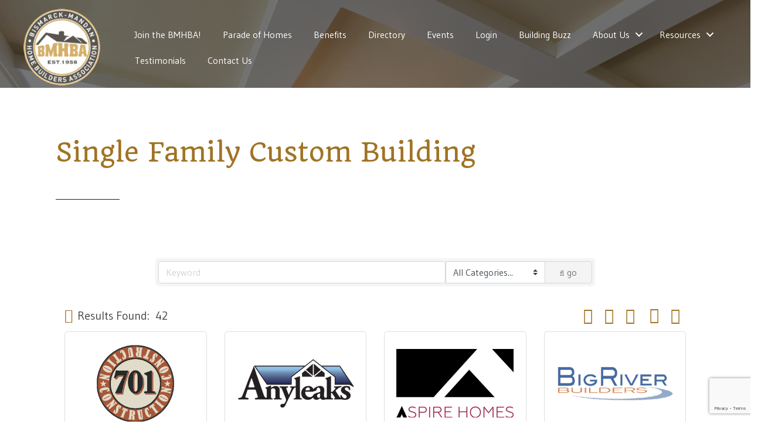

--- FILE ---
content_type: text/html; charset=utf-8
request_url: https://www.google.com/recaptcha/enterprise/anchor?ar=1&k=6LfI_T8rAAAAAMkWHrLP_GfSf3tLy9tKa839wcWa&co=aHR0cDovL2J1c2luZXNzLmJtaGJhLmNvbTo4MA..&hl=en&v=PoyoqOPhxBO7pBk68S4YbpHZ&size=invisible&anchor-ms=20000&execute-ms=30000&cb=32bqbytgi572
body_size: 48387
content:
<!DOCTYPE HTML><html dir="ltr" lang="en"><head><meta http-equiv="Content-Type" content="text/html; charset=UTF-8">
<meta http-equiv="X-UA-Compatible" content="IE=edge">
<title>reCAPTCHA</title>
<style type="text/css">
/* cyrillic-ext */
@font-face {
  font-family: 'Roboto';
  font-style: normal;
  font-weight: 400;
  font-stretch: 100%;
  src: url(//fonts.gstatic.com/s/roboto/v48/KFO7CnqEu92Fr1ME7kSn66aGLdTylUAMa3GUBHMdazTgWw.woff2) format('woff2');
  unicode-range: U+0460-052F, U+1C80-1C8A, U+20B4, U+2DE0-2DFF, U+A640-A69F, U+FE2E-FE2F;
}
/* cyrillic */
@font-face {
  font-family: 'Roboto';
  font-style: normal;
  font-weight: 400;
  font-stretch: 100%;
  src: url(//fonts.gstatic.com/s/roboto/v48/KFO7CnqEu92Fr1ME7kSn66aGLdTylUAMa3iUBHMdazTgWw.woff2) format('woff2');
  unicode-range: U+0301, U+0400-045F, U+0490-0491, U+04B0-04B1, U+2116;
}
/* greek-ext */
@font-face {
  font-family: 'Roboto';
  font-style: normal;
  font-weight: 400;
  font-stretch: 100%;
  src: url(//fonts.gstatic.com/s/roboto/v48/KFO7CnqEu92Fr1ME7kSn66aGLdTylUAMa3CUBHMdazTgWw.woff2) format('woff2');
  unicode-range: U+1F00-1FFF;
}
/* greek */
@font-face {
  font-family: 'Roboto';
  font-style: normal;
  font-weight: 400;
  font-stretch: 100%;
  src: url(//fonts.gstatic.com/s/roboto/v48/KFO7CnqEu92Fr1ME7kSn66aGLdTylUAMa3-UBHMdazTgWw.woff2) format('woff2');
  unicode-range: U+0370-0377, U+037A-037F, U+0384-038A, U+038C, U+038E-03A1, U+03A3-03FF;
}
/* math */
@font-face {
  font-family: 'Roboto';
  font-style: normal;
  font-weight: 400;
  font-stretch: 100%;
  src: url(//fonts.gstatic.com/s/roboto/v48/KFO7CnqEu92Fr1ME7kSn66aGLdTylUAMawCUBHMdazTgWw.woff2) format('woff2');
  unicode-range: U+0302-0303, U+0305, U+0307-0308, U+0310, U+0312, U+0315, U+031A, U+0326-0327, U+032C, U+032F-0330, U+0332-0333, U+0338, U+033A, U+0346, U+034D, U+0391-03A1, U+03A3-03A9, U+03B1-03C9, U+03D1, U+03D5-03D6, U+03F0-03F1, U+03F4-03F5, U+2016-2017, U+2034-2038, U+203C, U+2040, U+2043, U+2047, U+2050, U+2057, U+205F, U+2070-2071, U+2074-208E, U+2090-209C, U+20D0-20DC, U+20E1, U+20E5-20EF, U+2100-2112, U+2114-2115, U+2117-2121, U+2123-214F, U+2190, U+2192, U+2194-21AE, U+21B0-21E5, U+21F1-21F2, U+21F4-2211, U+2213-2214, U+2216-22FF, U+2308-230B, U+2310, U+2319, U+231C-2321, U+2336-237A, U+237C, U+2395, U+239B-23B7, U+23D0, U+23DC-23E1, U+2474-2475, U+25AF, U+25B3, U+25B7, U+25BD, U+25C1, U+25CA, U+25CC, U+25FB, U+266D-266F, U+27C0-27FF, U+2900-2AFF, U+2B0E-2B11, U+2B30-2B4C, U+2BFE, U+3030, U+FF5B, U+FF5D, U+1D400-1D7FF, U+1EE00-1EEFF;
}
/* symbols */
@font-face {
  font-family: 'Roboto';
  font-style: normal;
  font-weight: 400;
  font-stretch: 100%;
  src: url(//fonts.gstatic.com/s/roboto/v48/KFO7CnqEu92Fr1ME7kSn66aGLdTylUAMaxKUBHMdazTgWw.woff2) format('woff2');
  unicode-range: U+0001-000C, U+000E-001F, U+007F-009F, U+20DD-20E0, U+20E2-20E4, U+2150-218F, U+2190, U+2192, U+2194-2199, U+21AF, U+21E6-21F0, U+21F3, U+2218-2219, U+2299, U+22C4-22C6, U+2300-243F, U+2440-244A, U+2460-24FF, U+25A0-27BF, U+2800-28FF, U+2921-2922, U+2981, U+29BF, U+29EB, U+2B00-2BFF, U+4DC0-4DFF, U+FFF9-FFFB, U+10140-1018E, U+10190-1019C, U+101A0, U+101D0-101FD, U+102E0-102FB, U+10E60-10E7E, U+1D2C0-1D2D3, U+1D2E0-1D37F, U+1F000-1F0FF, U+1F100-1F1AD, U+1F1E6-1F1FF, U+1F30D-1F30F, U+1F315, U+1F31C, U+1F31E, U+1F320-1F32C, U+1F336, U+1F378, U+1F37D, U+1F382, U+1F393-1F39F, U+1F3A7-1F3A8, U+1F3AC-1F3AF, U+1F3C2, U+1F3C4-1F3C6, U+1F3CA-1F3CE, U+1F3D4-1F3E0, U+1F3ED, U+1F3F1-1F3F3, U+1F3F5-1F3F7, U+1F408, U+1F415, U+1F41F, U+1F426, U+1F43F, U+1F441-1F442, U+1F444, U+1F446-1F449, U+1F44C-1F44E, U+1F453, U+1F46A, U+1F47D, U+1F4A3, U+1F4B0, U+1F4B3, U+1F4B9, U+1F4BB, U+1F4BF, U+1F4C8-1F4CB, U+1F4D6, U+1F4DA, U+1F4DF, U+1F4E3-1F4E6, U+1F4EA-1F4ED, U+1F4F7, U+1F4F9-1F4FB, U+1F4FD-1F4FE, U+1F503, U+1F507-1F50B, U+1F50D, U+1F512-1F513, U+1F53E-1F54A, U+1F54F-1F5FA, U+1F610, U+1F650-1F67F, U+1F687, U+1F68D, U+1F691, U+1F694, U+1F698, U+1F6AD, U+1F6B2, U+1F6B9-1F6BA, U+1F6BC, U+1F6C6-1F6CF, U+1F6D3-1F6D7, U+1F6E0-1F6EA, U+1F6F0-1F6F3, U+1F6F7-1F6FC, U+1F700-1F7FF, U+1F800-1F80B, U+1F810-1F847, U+1F850-1F859, U+1F860-1F887, U+1F890-1F8AD, U+1F8B0-1F8BB, U+1F8C0-1F8C1, U+1F900-1F90B, U+1F93B, U+1F946, U+1F984, U+1F996, U+1F9E9, U+1FA00-1FA6F, U+1FA70-1FA7C, U+1FA80-1FA89, U+1FA8F-1FAC6, U+1FACE-1FADC, U+1FADF-1FAE9, U+1FAF0-1FAF8, U+1FB00-1FBFF;
}
/* vietnamese */
@font-face {
  font-family: 'Roboto';
  font-style: normal;
  font-weight: 400;
  font-stretch: 100%;
  src: url(//fonts.gstatic.com/s/roboto/v48/KFO7CnqEu92Fr1ME7kSn66aGLdTylUAMa3OUBHMdazTgWw.woff2) format('woff2');
  unicode-range: U+0102-0103, U+0110-0111, U+0128-0129, U+0168-0169, U+01A0-01A1, U+01AF-01B0, U+0300-0301, U+0303-0304, U+0308-0309, U+0323, U+0329, U+1EA0-1EF9, U+20AB;
}
/* latin-ext */
@font-face {
  font-family: 'Roboto';
  font-style: normal;
  font-weight: 400;
  font-stretch: 100%;
  src: url(//fonts.gstatic.com/s/roboto/v48/KFO7CnqEu92Fr1ME7kSn66aGLdTylUAMa3KUBHMdazTgWw.woff2) format('woff2');
  unicode-range: U+0100-02BA, U+02BD-02C5, U+02C7-02CC, U+02CE-02D7, U+02DD-02FF, U+0304, U+0308, U+0329, U+1D00-1DBF, U+1E00-1E9F, U+1EF2-1EFF, U+2020, U+20A0-20AB, U+20AD-20C0, U+2113, U+2C60-2C7F, U+A720-A7FF;
}
/* latin */
@font-face {
  font-family: 'Roboto';
  font-style: normal;
  font-weight: 400;
  font-stretch: 100%;
  src: url(//fonts.gstatic.com/s/roboto/v48/KFO7CnqEu92Fr1ME7kSn66aGLdTylUAMa3yUBHMdazQ.woff2) format('woff2');
  unicode-range: U+0000-00FF, U+0131, U+0152-0153, U+02BB-02BC, U+02C6, U+02DA, U+02DC, U+0304, U+0308, U+0329, U+2000-206F, U+20AC, U+2122, U+2191, U+2193, U+2212, U+2215, U+FEFF, U+FFFD;
}
/* cyrillic-ext */
@font-face {
  font-family: 'Roboto';
  font-style: normal;
  font-weight: 500;
  font-stretch: 100%;
  src: url(//fonts.gstatic.com/s/roboto/v48/KFO7CnqEu92Fr1ME7kSn66aGLdTylUAMa3GUBHMdazTgWw.woff2) format('woff2');
  unicode-range: U+0460-052F, U+1C80-1C8A, U+20B4, U+2DE0-2DFF, U+A640-A69F, U+FE2E-FE2F;
}
/* cyrillic */
@font-face {
  font-family: 'Roboto';
  font-style: normal;
  font-weight: 500;
  font-stretch: 100%;
  src: url(//fonts.gstatic.com/s/roboto/v48/KFO7CnqEu92Fr1ME7kSn66aGLdTylUAMa3iUBHMdazTgWw.woff2) format('woff2');
  unicode-range: U+0301, U+0400-045F, U+0490-0491, U+04B0-04B1, U+2116;
}
/* greek-ext */
@font-face {
  font-family: 'Roboto';
  font-style: normal;
  font-weight: 500;
  font-stretch: 100%;
  src: url(//fonts.gstatic.com/s/roboto/v48/KFO7CnqEu92Fr1ME7kSn66aGLdTylUAMa3CUBHMdazTgWw.woff2) format('woff2');
  unicode-range: U+1F00-1FFF;
}
/* greek */
@font-face {
  font-family: 'Roboto';
  font-style: normal;
  font-weight: 500;
  font-stretch: 100%;
  src: url(//fonts.gstatic.com/s/roboto/v48/KFO7CnqEu92Fr1ME7kSn66aGLdTylUAMa3-UBHMdazTgWw.woff2) format('woff2');
  unicode-range: U+0370-0377, U+037A-037F, U+0384-038A, U+038C, U+038E-03A1, U+03A3-03FF;
}
/* math */
@font-face {
  font-family: 'Roboto';
  font-style: normal;
  font-weight: 500;
  font-stretch: 100%;
  src: url(//fonts.gstatic.com/s/roboto/v48/KFO7CnqEu92Fr1ME7kSn66aGLdTylUAMawCUBHMdazTgWw.woff2) format('woff2');
  unicode-range: U+0302-0303, U+0305, U+0307-0308, U+0310, U+0312, U+0315, U+031A, U+0326-0327, U+032C, U+032F-0330, U+0332-0333, U+0338, U+033A, U+0346, U+034D, U+0391-03A1, U+03A3-03A9, U+03B1-03C9, U+03D1, U+03D5-03D6, U+03F0-03F1, U+03F4-03F5, U+2016-2017, U+2034-2038, U+203C, U+2040, U+2043, U+2047, U+2050, U+2057, U+205F, U+2070-2071, U+2074-208E, U+2090-209C, U+20D0-20DC, U+20E1, U+20E5-20EF, U+2100-2112, U+2114-2115, U+2117-2121, U+2123-214F, U+2190, U+2192, U+2194-21AE, U+21B0-21E5, U+21F1-21F2, U+21F4-2211, U+2213-2214, U+2216-22FF, U+2308-230B, U+2310, U+2319, U+231C-2321, U+2336-237A, U+237C, U+2395, U+239B-23B7, U+23D0, U+23DC-23E1, U+2474-2475, U+25AF, U+25B3, U+25B7, U+25BD, U+25C1, U+25CA, U+25CC, U+25FB, U+266D-266F, U+27C0-27FF, U+2900-2AFF, U+2B0E-2B11, U+2B30-2B4C, U+2BFE, U+3030, U+FF5B, U+FF5D, U+1D400-1D7FF, U+1EE00-1EEFF;
}
/* symbols */
@font-face {
  font-family: 'Roboto';
  font-style: normal;
  font-weight: 500;
  font-stretch: 100%;
  src: url(//fonts.gstatic.com/s/roboto/v48/KFO7CnqEu92Fr1ME7kSn66aGLdTylUAMaxKUBHMdazTgWw.woff2) format('woff2');
  unicode-range: U+0001-000C, U+000E-001F, U+007F-009F, U+20DD-20E0, U+20E2-20E4, U+2150-218F, U+2190, U+2192, U+2194-2199, U+21AF, U+21E6-21F0, U+21F3, U+2218-2219, U+2299, U+22C4-22C6, U+2300-243F, U+2440-244A, U+2460-24FF, U+25A0-27BF, U+2800-28FF, U+2921-2922, U+2981, U+29BF, U+29EB, U+2B00-2BFF, U+4DC0-4DFF, U+FFF9-FFFB, U+10140-1018E, U+10190-1019C, U+101A0, U+101D0-101FD, U+102E0-102FB, U+10E60-10E7E, U+1D2C0-1D2D3, U+1D2E0-1D37F, U+1F000-1F0FF, U+1F100-1F1AD, U+1F1E6-1F1FF, U+1F30D-1F30F, U+1F315, U+1F31C, U+1F31E, U+1F320-1F32C, U+1F336, U+1F378, U+1F37D, U+1F382, U+1F393-1F39F, U+1F3A7-1F3A8, U+1F3AC-1F3AF, U+1F3C2, U+1F3C4-1F3C6, U+1F3CA-1F3CE, U+1F3D4-1F3E0, U+1F3ED, U+1F3F1-1F3F3, U+1F3F5-1F3F7, U+1F408, U+1F415, U+1F41F, U+1F426, U+1F43F, U+1F441-1F442, U+1F444, U+1F446-1F449, U+1F44C-1F44E, U+1F453, U+1F46A, U+1F47D, U+1F4A3, U+1F4B0, U+1F4B3, U+1F4B9, U+1F4BB, U+1F4BF, U+1F4C8-1F4CB, U+1F4D6, U+1F4DA, U+1F4DF, U+1F4E3-1F4E6, U+1F4EA-1F4ED, U+1F4F7, U+1F4F9-1F4FB, U+1F4FD-1F4FE, U+1F503, U+1F507-1F50B, U+1F50D, U+1F512-1F513, U+1F53E-1F54A, U+1F54F-1F5FA, U+1F610, U+1F650-1F67F, U+1F687, U+1F68D, U+1F691, U+1F694, U+1F698, U+1F6AD, U+1F6B2, U+1F6B9-1F6BA, U+1F6BC, U+1F6C6-1F6CF, U+1F6D3-1F6D7, U+1F6E0-1F6EA, U+1F6F0-1F6F3, U+1F6F7-1F6FC, U+1F700-1F7FF, U+1F800-1F80B, U+1F810-1F847, U+1F850-1F859, U+1F860-1F887, U+1F890-1F8AD, U+1F8B0-1F8BB, U+1F8C0-1F8C1, U+1F900-1F90B, U+1F93B, U+1F946, U+1F984, U+1F996, U+1F9E9, U+1FA00-1FA6F, U+1FA70-1FA7C, U+1FA80-1FA89, U+1FA8F-1FAC6, U+1FACE-1FADC, U+1FADF-1FAE9, U+1FAF0-1FAF8, U+1FB00-1FBFF;
}
/* vietnamese */
@font-face {
  font-family: 'Roboto';
  font-style: normal;
  font-weight: 500;
  font-stretch: 100%;
  src: url(//fonts.gstatic.com/s/roboto/v48/KFO7CnqEu92Fr1ME7kSn66aGLdTylUAMa3OUBHMdazTgWw.woff2) format('woff2');
  unicode-range: U+0102-0103, U+0110-0111, U+0128-0129, U+0168-0169, U+01A0-01A1, U+01AF-01B0, U+0300-0301, U+0303-0304, U+0308-0309, U+0323, U+0329, U+1EA0-1EF9, U+20AB;
}
/* latin-ext */
@font-face {
  font-family: 'Roboto';
  font-style: normal;
  font-weight: 500;
  font-stretch: 100%;
  src: url(//fonts.gstatic.com/s/roboto/v48/KFO7CnqEu92Fr1ME7kSn66aGLdTylUAMa3KUBHMdazTgWw.woff2) format('woff2');
  unicode-range: U+0100-02BA, U+02BD-02C5, U+02C7-02CC, U+02CE-02D7, U+02DD-02FF, U+0304, U+0308, U+0329, U+1D00-1DBF, U+1E00-1E9F, U+1EF2-1EFF, U+2020, U+20A0-20AB, U+20AD-20C0, U+2113, U+2C60-2C7F, U+A720-A7FF;
}
/* latin */
@font-face {
  font-family: 'Roboto';
  font-style: normal;
  font-weight: 500;
  font-stretch: 100%;
  src: url(//fonts.gstatic.com/s/roboto/v48/KFO7CnqEu92Fr1ME7kSn66aGLdTylUAMa3yUBHMdazQ.woff2) format('woff2');
  unicode-range: U+0000-00FF, U+0131, U+0152-0153, U+02BB-02BC, U+02C6, U+02DA, U+02DC, U+0304, U+0308, U+0329, U+2000-206F, U+20AC, U+2122, U+2191, U+2193, U+2212, U+2215, U+FEFF, U+FFFD;
}
/* cyrillic-ext */
@font-face {
  font-family: 'Roboto';
  font-style: normal;
  font-weight: 900;
  font-stretch: 100%;
  src: url(//fonts.gstatic.com/s/roboto/v48/KFO7CnqEu92Fr1ME7kSn66aGLdTylUAMa3GUBHMdazTgWw.woff2) format('woff2');
  unicode-range: U+0460-052F, U+1C80-1C8A, U+20B4, U+2DE0-2DFF, U+A640-A69F, U+FE2E-FE2F;
}
/* cyrillic */
@font-face {
  font-family: 'Roboto';
  font-style: normal;
  font-weight: 900;
  font-stretch: 100%;
  src: url(//fonts.gstatic.com/s/roboto/v48/KFO7CnqEu92Fr1ME7kSn66aGLdTylUAMa3iUBHMdazTgWw.woff2) format('woff2');
  unicode-range: U+0301, U+0400-045F, U+0490-0491, U+04B0-04B1, U+2116;
}
/* greek-ext */
@font-face {
  font-family: 'Roboto';
  font-style: normal;
  font-weight: 900;
  font-stretch: 100%;
  src: url(//fonts.gstatic.com/s/roboto/v48/KFO7CnqEu92Fr1ME7kSn66aGLdTylUAMa3CUBHMdazTgWw.woff2) format('woff2');
  unicode-range: U+1F00-1FFF;
}
/* greek */
@font-face {
  font-family: 'Roboto';
  font-style: normal;
  font-weight: 900;
  font-stretch: 100%;
  src: url(//fonts.gstatic.com/s/roboto/v48/KFO7CnqEu92Fr1ME7kSn66aGLdTylUAMa3-UBHMdazTgWw.woff2) format('woff2');
  unicode-range: U+0370-0377, U+037A-037F, U+0384-038A, U+038C, U+038E-03A1, U+03A3-03FF;
}
/* math */
@font-face {
  font-family: 'Roboto';
  font-style: normal;
  font-weight: 900;
  font-stretch: 100%;
  src: url(//fonts.gstatic.com/s/roboto/v48/KFO7CnqEu92Fr1ME7kSn66aGLdTylUAMawCUBHMdazTgWw.woff2) format('woff2');
  unicode-range: U+0302-0303, U+0305, U+0307-0308, U+0310, U+0312, U+0315, U+031A, U+0326-0327, U+032C, U+032F-0330, U+0332-0333, U+0338, U+033A, U+0346, U+034D, U+0391-03A1, U+03A3-03A9, U+03B1-03C9, U+03D1, U+03D5-03D6, U+03F0-03F1, U+03F4-03F5, U+2016-2017, U+2034-2038, U+203C, U+2040, U+2043, U+2047, U+2050, U+2057, U+205F, U+2070-2071, U+2074-208E, U+2090-209C, U+20D0-20DC, U+20E1, U+20E5-20EF, U+2100-2112, U+2114-2115, U+2117-2121, U+2123-214F, U+2190, U+2192, U+2194-21AE, U+21B0-21E5, U+21F1-21F2, U+21F4-2211, U+2213-2214, U+2216-22FF, U+2308-230B, U+2310, U+2319, U+231C-2321, U+2336-237A, U+237C, U+2395, U+239B-23B7, U+23D0, U+23DC-23E1, U+2474-2475, U+25AF, U+25B3, U+25B7, U+25BD, U+25C1, U+25CA, U+25CC, U+25FB, U+266D-266F, U+27C0-27FF, U+2900-2AFF, U+2B0E-2B11, U+2B30-2B4C, U+2BFE, U+3030, U+FF5B, U+FF5D, U+1D400-1D7FF, U+1EE00-1EEFF;
}
/* symbols */
@font-face {
  font-family: 'Roboto';
  font-style: normal;
  font-weight: 900;
  font-stretch: 100%;
  src: url(//fonts.gstatic.com/s/roboto/v48/KFO7CnqEu92Fr1ME7kSn66aGLdTylUAMaxKUBHMdazTgWw.woff2) format('woff2');
  unicode-range: U+0001-000C, U+000E-001F, U+007F-009F, U+20DD-20E0, U+20E2-20E4, U+2150-218F, U+2190, U+2192, U+2194-2199, U+21AF, U+21E6-21F0, U+21F3, U+2218-2219, U+2299, U+22C4-22C6, U+2300-243F, U+2440-244A, U+2460-24FF, U+25A0-27BF, U+2800-28FF, U+2921-2922, U+2981, U+29BF, U+29EB, U+2B00-2BFF, U+4DC0-4DFF, U+FFF9-FFFB, U+10140-1018E, U+10190-1019C, U+101A0, U+101D0-101FD, U+102E0-102FB, U+10E60-10E7E, U+1D2C0-1D2D3, U+1D2E0-1D37F, U+1F000-1F0FF, U+1F100-1F1AD, U+1F1E6-1F1FF, U+1F30D-1F30F, U+1F315, U+1F31C, U+1F31E, U+1F320-1F32C, U+1F336, U+1F378, U+1F37D, U+1F382, U+1F393-1F39F, U+1F3A7-1F3A8, U+1F3AC-1F3AF, U+1F3C2, U+1F3C4-1F3C6, U+1F3CA-1F3CE, U+1F3D4-1F3E0, U+1F3ED, U+1F3F1-1F3F3, U+1F3F5-1F3F7, U+1F408, U+1F415, U+1F41F, U+1F426, U+1F43F, U+1F441-1F442, U+1F444, U+1F446-1F449, U+1F44C-1F44E, U+1F453, U+1F46A, U+1F47D, U+1F4A3, U+1F4B0, U+1F4B3, U+1F4B9, U+1F4BB, U+1F4BF, U+1F4C8-1F4CB, U+1F4D6, U+1F4DA, U+1F4DF, U+1F4E3-1F4E6, U+1F4EA-1F4ED, U+1F4F7, U+1F4F9-1F4FB, U+1F4FD-1F4FE, U+1F503, U+1F507-1F50B, U+1F50D, U+1F512-1F513, U+1F53E-1F54A, U+1F54F-1F5FA, U+1F610, U+1F650-1F67F, U+1F687, U+1F68D, U+1F691, U+1F694, U+1F698, U+1F6AD, U+1F6B2, U+1F6B9-1F6BA, U+1F6BC, U+1F6C6-1F6CF, U+1F6D3-1F6D7, U+1F6E0-1F6EA, U+1F6F0-1F6F3, U+1F6F7-1F6FC, U+1F700-1F7FF, U+1F800-1F80B, U+1F810-1F847, U+1F850-1F859, U+1F860-1F887, U+1F890-1F8AD, U+1F8B0-1F8BB, U+1F8C0-1F8C1, U+1F900-1F90B, U+1F93B, U+1F946, U+1F984, U+1F996, U+1F9E9, U+1FA00-1FA6F, U+1FA70-1FA7C, U+1FA80-1FA89, U+1FA8F-1FAC6, U+1FACE-1FADC, U+1FADF-1FAE9, U+1FAF0-1FAF8, U+1FB00-1FBFF;
}
/* vietnamese */
@font-face {
  font-family: 'Roboto';
  font-style: normal;
  font-weight: 900;
  font-stretch: 100%;
  src: url(//fonts.gstatic.com/s/roboto/v48/KFO7CnqEu92Fr1ME7kSn66aGLdTylUAMa3OUBHMdazTgWw.woff2) format('woff2');
  unicode-range: U+0102-0103, U+0110-0111, U+0128-0129, U+0168-0169, U+01A0-01A1, U+01AF-01B0, U+0300-0301, U+0303-0304, U+0308-0309, U+0323, U+0329, U+1EA0-1EF9, U+20AB;
}
/* latin-ext */
@font-face {
  font-family: 'Roboto';
  font-style: normal;
  font-weight: 900;
  font-stretch: 100%;
  src: url(//fonts.gstatic.com/s/roboto/v48/KFO7CnqEu92Fr1ME7kSn66aGLdTylUAMa3KUBHMdazTgWw.woff2) format('woff2');
  unicode-range: U+0100-02BA, U+02BD-02C5, U+02C7-02CC, U+02CE-02D7, U+02DD-02FF, U+0304, U+0308, U+0329, U+1D00-1DBF, U+1E00-1E9F, U+1EF2-1EFF, U+2020, U+20A0-20AB, U+20AD-20C0, U+2113, U+2C60-2C7F, U+A720-A7FF;
}
/* latin */
@font-face {
  font-family: 'Roboto';
  font-style: normal;
  font-weight: 900;
  font-stretch: 100%;
  src: url(//fonts.gstatic.com/s/roboto/v48/KFO7CnqEu92Fr1ME7kSn66aGLdTylUAMa3yUBHMdazQ.woff2) format('woff2');
  unicode-range: U+0000-00FF, U+0131, U+0152-0153, U+02BB-02BC, U+02C6, U+02DA, U+02DC, U+0304, U+0308, U+0329, U+2000-206F, U+20AC, U+2122, U+2191, U+2193, U+2212, U+2215, U+FEFF, U+FFFD;
}

</style>
<link rel="stylesheet" type="text/css" href="https://www.gstatic.com/recaptcha/releases/PoyoqOPhxBO7pBk68S4YbpHZ/styles__ltr.css">
<script nonce="MGLhyZnT4ZYPlOYlURseyQ" type="text/javascript">window['__recaptcha_api'] = 'https://www.google.com/recaptcha/enterprise/';</script>
<script type="text/javascript" src="https://www.gstatic.com/recaptcha/releases/PoyoqOPhxBO7pBk68S4YbpHZ/recaptcha__en.js" nonce="MGLhyZnT4ZYPlOYlURseyQ">
      
    </script></head>
<body><div id="rc-anchor-alert" class="rc-anchor-alert"></div>
<input type="hidden" id="recaptcha-token" value="[base64]">
<script type="text/javascript" nonce="MGLhyZnT4ZYPlOYlURseyQ">
      recaptcha.anchor.Main.init("[\x22ainput\x22,[\x22bgdata\x22,\x22\x22,\[base64]/[base64]/UltIKytdPWE6KGE8MjA0OD9SW0grK109YT4+NnwxOTI6KChhJjY0NTEyKT09NTUyOTYmJnErMTxoLmxlbmd0aCYmKGguY2hhckNvZGVBdChxKzEpJjY0NTEyKT09NTYzMjA/[base64]/MjU1OlI/[base64]/[base64]/[base64]/[base64]/[base64]/[base64]/[base64]/[base64]/[base64]/[base64]\x22,\[base64]\x22,\x22P8KyeV7Ch0IYRcKnw5TDqUl4BngBw5jCrg12wqwWwpjCkWfDoEVrBsKQSlbCv8K7wqk/WAvDpjfCnBpUwrHDncK+acOHw4p5w7rCisKRCWogEsO3w7bCusKvVcOLZwjDh1U1X8K6w5/[base64]/HcOSPcKxw4rDtsKZY3gKw6fDm8OsJh4GaMOXWAPDsDIxw6HDuUJQS8Odwq5oKCrDjV95w43DmMOHwpcfwr5pwoTDo8Owwp9KF0XCkgx+wp5Uw47CtMObfcK3w7jDlsKTGQx/[base64]/DlcO5w6JdXcKewrnDuQMxwovDg8OiWsKqwqQTdsOLZ8KjEcOqYcO1w6rDqF7DksKIKsKXewvCqg/[base64]/DmMKawrrCncK3HiQBwqBgemTDvlDCkGbCkjDDv2rDq8OQcA4Vw7bCkUjDhlIQeRPCn8OVFcO9wq/ClcKTIMOZw5HDj8Ovw5hvWFM2R3AsRT4gw4fDncOiwrPDrGQncBAXwoPCsjpkYsOwSUppfMOkKXQxSCDCuMObwrIBD2bDtmbDqG3CpsOefsOtw70bWMOFw7bDtkbCogXCtSvDocKMAnsuwoNpwrzCk0TDmwg/w4VBCTo9dcKwLsO0w5jCtcOlY1XDrcKJJMO2wrIzZsK2w5Irw7/DuTcsS8KMUDRqEsOawpxjw77CrgfDiH4FE3TDqcKtwpM8wovCr2HCi8Kww6MDw71uChTCgBp1wofCtMKPO8KXw6Erw5tJUsOkUUgGw7LCgA7CoMORw68QVH81Y1/ClFDCjAApwqzDuR/Cg8OiUFrCmsKjaUjCpMKsLGJuw43DtsOPwp3CpcOeEQoac8Kcw7BmAmFKwpEbCMK+WcKbw4pVVMKjEi96B8OUMMK+w5XCksO2w68ITMK0CBnCvsOLIj7CjsK/w7nClEfCicOWFHtKP8O/[base64]/KcO6w7HCkV3CiMOMwoPClW7CllPCrQrDiWovwqwBwoUJZcOlw6U7XFMiwrjDsivCsMOpbcKKQ1TDrcKvwqrCi3sMw7ovQcO4wq5qw4R/dsKaf8O4wpRXI20cI8KFw7hCacKyw7zCoMO6LsK+G8KKwr/[base64]/OD8rNWHDqkkiN0TDviHDpMOjw7fCh3BzwqPCnW81U3l2XMOawpIWw6R+w5twDkXCjGQFwr1OQ0PCjivDpDTDgsOaw7fCmQdFB8OJwq7DhMO7EnYpf2RNwrA6SsOewozCrUxUwrBXeQcawqpaw6jCkx8pRg96w71sUsOoKsKoworDp8KXw5FHw4/CsybDgsOSwo40L8KVwqhcw5pyE3psw5IZQsK8HjPDl8OtAsOFVMKOD8OiOsOudBjCi8OyNMO/w50DEToEwrLCkmrDli3DpcOOMQbDmUoHwpp2aMKcwoEzw55mbcKFIMONMy4hMAMEw4ocw5TDtjXDpGU1w47CtMOuPCAWWMOZwrrCp2YOw6cxRcOZw6HCs8KUworCnGfCg1FUUX8kYcKcOsKEaMOgZ8Kowpw/w59bwqFVQ8Odw7MMPsKfZjBKAsOdwoc7w4/[base64]/wpp+w6DCsiRBw4pQcsKRwrkow7dMwpTCjRQRw78/[base64]/CncOswovDrVZkw4QDYsOvw5HDjDrDo8ObOMOcw7prw70Pw4IAwox+Y3rDk0gPwpwSMsOxw65VYcK4XMOObSlNw6PCqwTDmXDDnFDCk1PCml/DrV4rcS3CgUnCsn9uZsONwqwHwqZ2wqo/[base64]/wrvDnDRdwpDCi8KMwrpWw6x+w63DpF4JJEDCp8OIR8OIw49Cw57DgS3CkVIdw4tBw4PCqTbDpypTFMOpHHHDrsK9Cw/DpygEJMK9wr/DpMKWfsO1GkViw5BTGcKCw6LCscKywrzCrcKlXTgfwpnCniVeA8KIw5LCshozMAHDusKLwpw6w6bDnR5EGcKtwrDCjQ3Dtwlsw5nDncOFw6TCvMK2w65aeMKkY0YkDsODaQwUBzdnw7HCrw9mwrRvwqNnw5HClV1/w4bCqG88w4cswr90BSrClsKxw6h3w5VJYixEw4ZPw43CrsKFPhpwAFXDpX7DlsOSw6XDtwBRw7cWw5HCsTHCmsKhwo/CgVxRwo0jw54BdMK7wrTDsh7Dgyc3Z15Zwr/CuhnDrRfChBBvwrbDii7Co09sw6wDwq3Cuj3Cn8KoasK9wqTDncO3w6RMFTF/[base64]/CpMOsworCqW/CqsOTw7rDoAnDucKUw6PCuMO5w4N6EwlrLsOEwrAzwox/[base64]/[base64]/[base64]/CtjXDisK+ZSZPwogzw5N0wpDDvsOjclQUbcKMw4bChxrDhiHCi8KjwpfCgWx3fDIgwp1QwojCtVDDjGjClyZywr/Cq3LDvQnCiSXDpcK/w5MEw6JQFVnDgsK2woQ0w6g4CcKEw6PDp8O3wr3CuyZ5wobClMKnOcO5wrnDjsODw5NAw5LCu8K1w6cYwqDChMO6w71rw6nCtm0KwqnCqsKSw4xZwoMJw7kgD8OrXTLDk3fCqcKLwrwCw4nDh8KrSU/CmMKnwqjCtG9+L8OAw74qwq/CtMKMbMKxXR3CnCjDpi7DjGEDNcKbfQbCvsKHwotiwr4oaMKHwpDCo2rCr8OHJxjClCcvVcK/c8KmZUfDhRvDr3jCmXozTMOIw6bCsGFoHj92TEc9RFVLwpJfMwzDhw/DrsKmw7XCkmkdbQPDoBQlBlvCq8Ojw7QJW8KKcVQowqdVUnBmw6TDtcOHw6LChi4KwoYpBjwfwqRnw4HCnzpmwoVOCMKwwoLCo8O/w4U5w6pRH8OEwrHDnMKuO8OiwpvDpn/Dnj3Dm8OKwo3DojoxP1F/woDDjXnDjsKLEgHCvSZLw5jDmgbCuHM3w4pXwr7Dm8O/wplOwrHCrwzDusO4wqInMjgwwrYmEcKRw7fCnkTDgEXCjh3Cs8Ohw4lgwojDmMOlwojCsjleUsOPwpnCkMKowpIccl3Dr8O3wrQ2XsK6w5fClcOtw7/DnsO2w77DnjDDjsKLwpA6w4ZKw7QhJsOvfcKIwqdADMOdw6bCl8O1wq0zagZxVF7DsFfCmFfDlG/CsgwOacKGSMKNYMOFfHUJwosTJyXCogjCgsOPHMO0w7jCiERzwrwLCMOZBcKEwrYFXMKrTcKeNxV3w7J2cTxGeMOaw7nCng3Cix8Iw6vDkcK6TMOHw4TDqgTCi8KVcsOYOTxQEsKkFT5SwqM/wrw9wpVpw5QkwoB6O8Kmw7sMw7bDpsKIwrofwqPDvzI6WMKVSsOkLsK8w5vDhXwMUMK4HMOfBXTCjwbDr0HDqgIzUXPDqigxw7vCikTClElCesOKwp3CrMOcw7HCiUZuNMOZFWomw69HwqjDowPCrcKLw5w0w4DDkMOoecOnN8K9S8K5QMOYwo0SccOYFXUeQ8KYw6/CucOywrvCoMKHw6zChcOGOVhoO2rCjMOxEHZafgY2eQhZwpLCjsK6BU7Cm8KcKXXCuAJLw5cww6vCsMK2w7VZWsO4w6YvASrCh8OPwpRXIz7CnGFzw4nDjsO1w6HChiTDtGDDgMKcwqcVw5YmfjYow7XCmCvCjMKyw6JmwpDCu8KyaMK1wqhAwowLwqLDl1/Dt8OUOljDisOXw5DDscOtRsKkw4VWwqkMTVEiLz8oBn/DqWp5w4kOw7DDjMOiw6/DisO6acOMwqkVZsKOU8K9w6XCpEYEMivCo2LDrUXDksKjw7LDscOrwoh7w4sNYAPDrQ7CpHXCqB3DrMOiw6JzFMOowoZufMKqPcOtB8OZw7rCv8Kww5pKwq9Iw6jCnzczwpY6wp/DiXJbeMOyYsOuw7zDisKZeRw7wpnDiRlQYgxAPArCq8K7TMKGYS8qQ8OIXMKEwrXDvcObw4jDrMKqaHTDmcOnXMOvw67ChMOhe3fDuns3wpLDrsKrWDfCocOFw5nCh3fChMK9K8OcC8OeV8K2w7nDmsOqOsOCwqZ/[base64]/DkzjDlwJowpbDpBrDvFzDmsK8NnvCqMK3w543eMKzMSI2JSzDnnkswq53FAbCh2DCosOqw4ULwpxbw6NJE8OBwpNvaMO6wpJ7fGURw6LDs8O3e8OHQBECwqJuasK+wrZyHxd5w5nDnsOew6UxUETCl8OVH8O8wqrCm8KKwqXDlT/CrcKzCyXDr3bCt2HDg3lWBsKywofCiTzCo2c1aiDDliYbw6fDoMO7IXUjw4kTw4wUwrTCvMKKw4cpwopxwrTDjMKhfsO6W8KjF8KKwpbCm8Kawqo6dMOQU1lzw4TDtMOdQHNFKn1ITExaw5rChGUuAhwbT2PCgy/Dkw3Cs3gQwqLDqAMPw4rCrBnCtsOow4EzbiEzBsKmDUvDm8K6wosVRlDCpWoAw73DkcKLd8OYFwzDmyM8w7lBwogCaMONJcOTw4PCsMOxwoJAACBaQ13DjR/[base64]/CuMO/w5Iiw4tOw6/[base64]/Di37CmzYXw5B5cBDDvnEfwqtlwqRwH8KZdXZ3w6EwOcOHNlx5w5NJw7bCtmYVw6FOw5I1w4XDqx95IjFsM8KEWsKuBsOsXy8qAMOvwoLCrsKgw6tlEcOnHMOMwprCr8OPLsOTwojDmWNrEMKeekYresKDwoRxXF7Dl8KGwpkDY0BKwrVOUcOTwqZyf8O5wr/CoiY3XWlNw4QlwrdPH2krBcO8RMOAeSPDjcOOw5LCnUJQXcKgeHdJwp/[base64]/[base64]/CpiUAw40PwokMLXbCt8OUw4vDgcOHY8O0JSnCssO2aTE1w5QzQzvDlyLDjnw7KcOOYXHDl1rCp8KqwpPCg8KYbksaw63CrMKHwqRJwr0Ww7fDr0vCsMKiw686wpZ7w4A3wqh0O8OoDHDDiMKhwrTDmsO3Z8Khw4TCuXwUYcOlcEHDon9/asOdJ8Ohw51sX3B3wpccwqzCqsOOSFfDicKaEMOcDMOVw5nCgid2WcK0w6lrEXPDtw/CoyvDq8Knwq58P0rCs8KIwonDti9vfcOTw7fDj8Krd2PDjcOJwrc6Hk9ew6QWw5zDtsOeK8O4w4nCnsKnw7g5w7NHwpg/[base64]/Cs8OfLMOLwodZE8OTA0HDiCFkw7zCvcOEw6Qew6bCucK6wps4fsOERcOLEsOrT8OKWjXDnjkaw6V8wr/ClwV7wp3DrsKhwo7Du0gtfMO1woQeVEB0w591w44LPcKfZ8OVw47CqytqRsOaJj3CrSArw6J6b3bCosKjw68ywq/[base64]/w7lkw6zDusOgCMKPwocdGRoGFcKZw7hhVRQ0dkMgwqjDg8KOCMOpHcKaCyrCmX/[base64]/[base64]/Cm2TDm8KWw7NXXcOEEGtCaMKwDsOdK8KLAhU5EMKlw4MPEmLCosK/[base64]/bMKDwrnDhsO/Rl06JMKlwrbDqnN2wq7Cs2TCr8OKEMOkCzXCnRPDlTLCjsORdVnDuAUmw5ByO0ZYC8KBw714KcK5w73DpmrCi3PCrcKGw7/DoTNew6/DvQ5XFsOGwprDhBjCrwYgw6XCv1FwwqHCssKkScKRYsKnw6PCp1hfWXPDvF59wqZsYS/CtDw0woXCq8KMY1kzwqwUwrRnwp0ew4oAc8OYeMOSw7BKwp0BG2PDu3w8JcOewqrCszZuwrMawprDv8OTK8KeF8OJJEMpwpo7wpXCmMOte8KBN2pzBcORHTnDkWjDlHnDtMKEa8OBw6sDFcO6w7XCrW0wwrvCtsO6QsK8wr7CsQ/DhnACwroqwocJwq19w641w5dLZcKRYMK4w6LDgsOHIsKkOCPCmzg0Q8Omwp7DscO7wqJrSsOZQsO/wqnDvMOFSGlVwpLDjVfDhMOHD8OowpfChyLCsTV9bMOiEhJ0M8Odw6Z/w7sZwq7DqcOpKXZyw6jCnSHDucK+fjFNw7rCvg/Dk8OTwqDDvgLChgAfH3DDijYcMcK/w6XCpxXDs8OoNDnCtxFnK0RScMKDRkvClsOQwrxMw5sNw4hTNMKkwpTDjsOuwpjCqWfCikVif8K+OcKQNm/Cl8KIbgAaN8ODQV0MBhrDssO7wonDg0/[base64]/w6IUw4J9aMK6LnMDNsKTw5jCi8O1w7vCt2Ayw5oIQsO1W8OZSHvCqH1zw5RwAkLDtzbCncObw5rCoHFvaR7CjDFlUMOuwr4dFxd/E0FxV0VnCHnCtXTCl8KEMB/[base64]/DnsOlw4vDp8KBwoHDi8OGMjslTDwYwq9oKMOnKMKhWARaUT9Ww4fDusORwr0iwqPDtytRwpwYwqbCpQjCsRMmwqXCnxLCjMKMXSt5XxfCvcKvXMOIwq4nVMK5wrfCoRvCvMKFOMOJNRHDjTUEwrnDvg/ClT4zQcKsw7LDuDXChsKvesK+KS89R8O1wrswDDzDnQHCoV9HAcOtTcOJwqzDphnDl8OPdDPDtA3CtEIiWsK4woTCmR/[base64]/w4UIWRQyw5sBw4jDnsKCFcO2w6nDvAnCkF48aHTDgcKXdxppw5TCqTnCosKDwrgcUC3DpMOzMG/[base64]/[base64]/DqsOMeXvDqDzCuMKqJMKnK8KkZwB6cMKlw4TCgsKnwo1KfMKfw6t/LTYCZCrDlMKRw7V6wpYpFMKew40EF2txCCfDqT1fwo/CgMKfw7PCmUlBw7h6TB7CkcKnD19rwqnCjsKLWQJTID/DvcKdw7t1w47DtMKVV1kxwrMZScK2ecKSeCjDkSopw5ZUw5jDncKeCMKbCDQTw6/Ci0puw6PDrsObwpzCukU0YxTDkcOww4lmUX1JOsKsNQ9yw6QswqkPZnnDh8OWAsO/wqNTw6tjwrg7wotnwrwwwq3Ck03CnEMKGsOACTdpfcOqBcOjChPCpXQOCE9bIBgXEcKswo9Aw4wGwrnDvsOAJcOhAMOSw5zCv8OrWWbDrsKfw4/DpAF1woBJw6vDscKwb8KlFsKKbFV4wpczTMOBDSwAwpjDtkHCqURhw6lrEA/[base64]/CucOWwp/ChlfChE7Drgwtw73DtXTCqMO6wqbChh3DusK1woJrw6Jxw6Vfw5w1LD7DqBfDo0ocw57CgwNDBMOZwpgxwpF7KMK8w6PCkcKVI8KywqvDoQjClTjCvy/[base64]/Dlitswrk2VUxrB3F7w7cFd1k0FU0KLHPDlStfw53Dpy/[base64]/DhsKzUjNawpE0TsKJfMOawrzCqsKgfWs/woI1wqQ1EsKdw40vP8Ksw4RIYsKMwpNJfMOXwoMrWMKvCcOAWsKgFMOOVcO/PCzCicKDw6FUwp/DpT3CjFPCg8KiwpUnfFkpNHTCnMOMwpnDkQPCi8KxPMKeETAjSsKewrhoOcO8wp8sHMOxwr8eBcOOB8O3w4sFOsKQBsOkwqXCunF0w7VYUGDDoGDClMKYwrnDvWgHXBfDscO4woYow4vCksOPwqjDpH3DrDgyGF4bAMOHwrwvZ8OAw63CrcK2YMKFSMKGw7F+wq/[base64]/DvlnCrsOjwprCtTsIw5nCvsOUFDVBw6UYw4sDARHDhxh/JsOfw7xMwpXDuDNFwq5dZcOhdcKzwqXDi8KFw6PDpGkSw7FKw77CisKpwprDu0DCgMOtFsOzw7/[base64]/[base64]/bXnDq1xVwqrDpC9zwo7ClizCmlkdIwdHA8KNGwJbcnTDj1jCqsOQwqjCg8O7MW/ClhLCnEgBQBnCj8Ocw6how6BewrVvwot1aTvCjXjDnsKDYMOdO8KReDA+wp/CgXkUwp7CqXfCoMOLdsOmeB7CkcOewrDDtcOdw78nw7TCpsOSwpXCt3RZwpZ4aU/DlMOTw6jCusKfaSssIT0ywrw8RsKvwo5dGcO/wp/Dg8OZwpzDrMKDw5UUw7DDlcOYw4ozwq94wqTDkQAQfcOwfkNEwrzDv8OWwpxyw6h+w57DiRAPc8KjOcO6EUc8SVdYOFUdQQ/[base64]/[base64]/Dq0MRw7/CvMO8N8ObwrvCqsOPRC1rw7jDixU3worCtsKudFcee8OtaB3CpMKDwrnDjFxBacKQUmPCvcK2Wz8KeMOmeVlFw47CjUULwoVeNkzCj8K/wp7DvMOHwrjDosOtacOMwpHCtsKVfMOew7/Do8KjwqjDr1YPIsOHwpXDn8Oyw4YkGT0GdMOZw4zDlR4sw6l/w7nCqGp4wqPDvz/Cs8KNw4LDvMOtwrfClsKFdsOtIsKuXsOMwqVqwpl0w453w53ClsOBw68FYcOsbTfCvCjCvBHDsMKRwrvCunfCosKBTTUhQD/ClQnDoMOKFMKAHHXCl8KuJUl2WsOcfQXCiMKZLcKGw7N/[base64]/[base64]/CmcOPw6JIw7LDhlHDgnNPLTchGibCvcKYwoIfAcOwwrhIwrIrw54dV8KTwrLChsOPQApxL8OswrVbw4jDiQkfAMO3enHCrMOyN8KrIcO9w5ROw5VVT8KGJsKHM8Obw4rClsKvw4/CoMOPJizDksOPwpU6w5/[base64]/CuMKuwpnDu8KEDwLDox/[base64]/[base64]/CiDrDjcKDw65qwrddwpTCswFJCcOdeA9ww7vDknzDm8Odw5UUwqbClsOkA3t/[base64]/[base64]/wqfDuMKkTcKmwrYJNHY7w6MNw74NOGBOwr8iCcKsw7gVMBnCuBhsRyXCo8KXw5fDqMOUw655a1/DoQPCmz3DusO5cjTCjgrDpMKUwo5Yw7TDicKoVcOEwqMzMSBCwqXDqcObUjhvDsOaX8OPeGnCi8Oqw4J/MMOtRQAqw4fDvcOXYcO7woHDhEvCgx0YYS49dmzDv8KpwrLCn0Y1Y8OnLsOww6/DncOQNcO+w70iO8OXwoY6wp9oworCrMK/KsKawpbDmsKTBcOFw47DpMOHw5jDskbCrAJMw4hnLcKqwprCmMKxQsK/w7rDq8OkBSU/w6TCrsOICsKpZcKFwp8QDcONHMKMwpNiScKZfB56woXClMOpIR1UD8KDwqTDvRhQWi7CpsOdGsOqYGgLfUrDgMKzCmZtPVsLFMOge0XDj8K/YcK1KMKAwo3CmsOeKBnDqHcxw7rDksOZwqfClcOVTw/Dq3zDicOFwro9Th3ClsOSw7TChsK/KMKSw54HMlnCujlhDAjCg8OsARLDhnLDkx9WwplSRn3CkHwywovDvCFxwqHCgsOmwofCkhzDoMOSw7liwqnCicOIw6pswpFXwpjDugfCkcOmHkszdsK7CgE1KcOMwrnCvMOrw5fCmsK4w6jChMOlc07Du8OZwqfCpMOxGWMRw5p0GAVEIcO/MMKdGsK3wo0Lw71HE0stw4/DrHlswqE1w4PCsRYjwrXCksK1wqbCuQJccSYjRCDClcKSVgkHwppeacOIw65rfcOlCcKcw4DDlCHDncOPw4XCpyh5woHDqynCg8KhQ8K0woLDlx57w40+B8O4w6sXIVvCglhcN8OIwo/CqMOVw5zCrhpNwqgkPjDDpAHCv1PDusOXWikYw5LDtMOgw4/DiMKYwq3Cj8OPHTDDu8KJwpvDmlMOw7/[base64]/w7kTM0llwrfCoHPCskNKScKONwTCusO9aA5yKGLDiMOawrzCiDM1XsO4w5jCuThcJVrDoBLDh2t/wppfLMKfw4/CuMKqCT0iwp3CqWLCoB9/wp8Nw7fCmF8oSjcbwpzCnsK8DMKsLjjDiXbCi8K5wpDDlHpaVcKQYXbDgCrCtsOrwqpCGSnDt8KzWxggK1XDnsOMwqxVw47DhMONw4bCtcOtwoHCrCnCh2krBGVpw6zCpcOjKT7Dg8O2wqVPwoPDoMO7w5bDkcO3w5DCtsK0wpjCtcKpS8OKacKTw4/CiVNMw67DhTgwZcOwFwM+NsOlw4FPwpxNw4nDv8OPAkV5w6x2aMORwoFDw7rCqjbChHLCt2ETwrnCnk1Zw4JPE2fCnlbDt8OfDsOdTRYFfcKdR8OgM0fDlknDusK6UhHCrsKYwpzCiXsCA8OLQ8OWw4N0UsOVw7fCmTMww4/[base64]/[base64]/[base64]/Cs01Hw5XCh1YpVS8RJcOEOsKxw4vDvMOZBcOuwrFFMsOKwrfCg8KDw5HDj8OkwrvClz/CghLCvUliYGTDkS/CuQ3Co8O7c8KeVmQaAU3Ct8OHNSvDiMOjw4bDksO4XQo0wr3ClwnDrcKiwq5Kw5s2E8KwO8KhS8KRPzDDrxnCvMOuIxphw61swoR3wpXDrGQ3ZmkQHMOowrAdZSnDncKRW8K7R8OLw7VYw4vDkHXChGHCpSLDmcKsO8KtFkRjMxp/UcKjPcOvGcOYGWQYw4/[base64]/DgkEqCsOUwrnCg8KddcOdKcOxwp1iS8OwBRoWQMOow7XCq8KgwoNHw78wb37CgybDicKUw7jDocOXFTNDZlwLG2vDqWnCgGzDoQ5bwprCjnbCk3XCvMKyw5JBwoNbHjxIJsO8wq7DuTc/w5DCqj5Gw6nDoHM3woZVw4MgwqoiwpbCm8OpGMOIwqtDaVRpw5LDulDCocKtQFVvwonCtzolQMKHIABjAzIDbcKKwobDhsOVX8OCwpfCnhfDhV3DvSMHw6nDrCnDixrCusObWGd4wo7DiwTCigfCiMKOEgE7IsOow7lbNkjDisKqw6nDmMKMV8OYw4M8JEdjRQ7Cv3/Cl8OCOsOMQT3CtTFPVMKhw49wwrdRw7nCjcOTwpDDncKvJcO9PQzDvcOpwobClQNnwrYTV8Kow6RIRcO6LFbDglTCuTMxA8KjcXfDp8Kzwr/CjDvDpnnCosKuXXYdwpTChALDm1/[base64]/DnFTCmMK3R8Obw6bCg8KHM8KPwrzCh8O4R8O8ecKOw5DDvsOBwpY8w4AfwqTDuGoKwqPCggzCssKkwrJKwpPCmcOyS23CjMOgEknDpX/CvsKUOHDClMOxw7fDuEA6wpRhw6IcHMK0FFl/Yi5ew5lFwrjDjikKY8OtCMKyW8Oxw7vCusOfGCjCmMO2M8KYEsKzwpk/[base64]/DpcKRwo7DmwvCmMOudnLDn8KPwo7Cv8Kww5LDgcOdJQTCun/Cl8OBwpTCocKKWMK8w7/[base64]/Co8Kew6xjXMKgEgzDmMK0TVnCrsOqw6ZLRMKfTMOzd8OdOMOKwqwcwqvCtjpYwq5dw4vDjCVhwqHCvn8GwpjDqz1uF8OOwqpUw7PDkFrCvkcJwpzCq8O8w6rCh8Kkw5hfB1F4R1/CijpXW8KVOWTClsKnTQFOScO9wr0BBS8fd8OSw4rCrAPDrMOOFcOtUMOsYsKMw5AhOgIoXn9qTQFtwofDm0U0P3lcw78zw5U8w4XDmRcBSjRiAknCvMK5w692Txw1EsOQwpbDi2HDr8OiGzTDliZWCWZ8wpzCvxYcwosme2PCkMOlwrrClkvDnSLCkiBew5/[base64]/DscK9wrLChm7DqknDsm0Mfjdwfg4LCsOtwpZ3w4xBJShSw5jCiTocw7jCn3x4woYeHUbCl2INw5jClcKKw7dADVfCmGXDoMKhOMO0wrbCnTxiDsKewpzCtMO1PmQ6w43CrcOdSMKbwozDm3nDq30RDsKEwo3DksOpZsKbwpFJw5BMLXLCq8KPMQRqOx7ClnrDtcKHw4/[base64]/CmDvCn8OTHcKbwoEPwrwdw44wQsO+B8O+w5PDnMKSCARrw4rChsKjw7gNacOGwrrCih/CqMKGw78ew6bDuMKPw6nCncKCw5XDpsKZw6J7w7fDr8OMQGYiT8KawqXDqMK8w5kRZxBuwqNGEh7Doi7Dt8OHw43Cm8KtScK+aQ3DnH0MwpUnw6xowovClxjDt8O+Z2/Cvx3DscKNwozDpQXDqWjCq8O3woFhNhfCrTcdwrhaw51Rw7dnd8O+IQ0Jw7/[base64]/[base64]/WBkcwpzDoELDksOEw6/DsMKOFyRAw7TDi8OgwpTCo3zDpRJUwq4sVMOibMO3wrDCkMKFwrHCqVrCp8K9esK/IsOUwrvDn2AaYEd7B8K+ccKeMMKCwqfChsOYw7IOw7low4zCmRUywo7Cjl/Du3zCnUDCnT4kw6bCnsKtP8KAwqI1ahg+wr7CicO8cVjCnXVAwqgcw6pdE8KeeUcpTMK2ETvDhhxewoEMwo/CuMOBc8KBGsOLwqR1wqjDtMK7fMKYUcKJS8K7FkM8w5jCg8OeKh/CuwXCv8KMBlleVDwAXjHDhsOkZcONw4FqTcKiw5BjByPCpyPCty/Dn3/CrsOOZBbDpcKbKcKPw7gBQsKDPVfClMOWNz0bR8K4JwRgw4l0csKYYg3DvsKuwq3ChjFAdMK2RzQTwqETw7HCpMO+KMKhQsOZw4B4wpDCisK1w6bDomM1McOywrhqwpjDtRsEw6TDkHjCmsKhwps2wr/DohTDvxdKw7RTF8KIw57CjhTDksKKw7DDmcODw7IPKcOAwox7N8KmSsK1asK1wqbDkwJgw7dwSGksBUQ0QT/[base64]/CvQIDasKpwoVdCCLCiMO0woPCnRDCu8O7w6XDsBpWLijChRzDscKPwp8ow4nCo1dCwrHCoGk2w5vDo2QYPcKUacKODMK/w4Nsw5nDv8OTMlfCjTXDnjDCt2TDkETDvETCnBHCqMKJLcORM8KwA8OdQWbCiiJcworClzcgHn03Fi7DtT7CgDvCp8KwWmBhw6dCwp5QwoTDpMODSxgPw4/CpcK8wrrDjcKmwr3Dn8OfUFrDjDc4VcKMwq/DnB04wr9ca1jCsydswqXCj8KjTSzCiMKiSsOPw5zDjjcYacOHwr3DuAdHOcOxw7wLw5NCw43DpA/CuAMyO8Onw4kYwrIQwrk6QMOXcznCg8KVw4ERWsKIVcKMJ17DlMKaLD0Bw6A8wonCt8KeQjfCiMOIXMOzacKmZMKpccKbL8KFwrHChwpVwrd7YsO4GsKUw415w69rUsO8aMKgVsKrdMKAw6IUeWXCqXjDrsOjwrrDs8OaYsK/w73DrMK1w6NnBcKQAMOHw6cBwpRqw45zwohlwr3Dh8Kqw6/DjxghdMK9KMK/w5hhwozCvcK2wowVXDgBw6LDqGNeAwbCoUQEFMKOw64+wpDCok51wrvDqTTDl8OPwrbCv8OIw5PCtcK+wopJHMKTLz7CiMO1GsKvWcKRwr8Hw4bChH49wo3DjHVow6HCkEp/[base64]/GsOAw50/VcKLw73CkcKgwqvCmh3DhMKQwqpFwqgOwqNMfMOlw7ItwrfDkD5kAlzDkMOlw5pzXQtCw7nDngvDh8Kpw4FuwqPCtjHDh1x6Ww/[base64]/ADbDrVTDrsOVw74lOnLDpiXCtcOpw6HCm3B8ZcORw6Bfw79wwr5QVBZlegslw4DDuiknDMKIwrZNwq5Owo3ClcKcw7rCu3UJwrIFw4Q8cmxqwq9SwpY6wrzDqgszw5bCpMOCw5UkbsOFc8OHwqAywoHCqTLDqcOyw7zDiMKvwpoxYsKgw4gIa8O8worCj8KNwrxtdcK/[base64]/[base64]/DhhwuUEDCkT0SR3wvwrfCu8OSC8KAw5YJwqrCsWXCsMKCB2bCuMKVwobCgFZ0w455wobDoXbDisOJw7Elw6YqVRjClSjDiMKRw409wofCn8KfwpHCo8K9JD5pwrDClxRANEnCnsOuC8KnFMOywpx4bcOnAcK1wq9XanpXRSJDwoDDryHCql9fFMOneUfDs8KkHB/CoMKiP8ONw7dZARzCoT5paCHDtG1kwqguwpnDvXBSw4obIsKyUUtvGMOJw4hQw6hSSRpjKcOow7cXWsK1QMKQe8OqOgbCu8Ojw48nw5nDuMOkw4LDucOzWybDosKXJsOIIMKaBW7Dmz/[base64]/CixPDiznCrsOKUHXCglXDksK2JsKENztMCU7DiGt0wqHCpcKgwqDCssK/wr7DjRfCoG7DkFLCkyHDqsKgQsKAw5AKwoBka0NKwqrDmG1Hwr4JG3Rhw6hRNcOWGSjCpw1Wwq8COcKPMcKNw6Mvw5jDoMOvJsO/LsOfMCMbw7DDksK5HgZORcKWwr5rw7vDoCnDoFrDv8KawqsPeRlRWnQywpN9w50ow7B0w71WE0QNOzXCgAQlwp1Owod2w53CksOZw6vDmjnCpcKnHR3DhzfDncKAwoVowqsrQT/[base64]/w5gRw4TDmMOGPMKgTQjDngXCulAww5DCjcKrwqNpFzF5NMKHJw/CrMOSw7/CoyVQeMOTEyXDnWkaw5fCm8KUZz/Dq2lTw5/[base64]/w7PDoMOhw4fDmcKxw57Dt0jCgQZLGMOJwrxrVMKxL2LCo0NRwpDCqcOVwqvDocOAwrbDrHzClA3DmcOBwoY1woDCrsOxdE4Sb8OEw6bDpXTDnXzDikPClMKcY09zPG5dYGMAwqE/w7hYw7rCoMKtwo80w4XCkn/DlknDtxprDsKeLENaCcKgT8KAwpHDi8OFdRZBwqTDvsKRwqQYw4vDgcKIEn/CpcK/M1rDoFRiwr5QZMOwXlhvwqU4wptYw63DliHDnVZDw5zDh8Ovw5hIeMKbworDtsKzw6XDiknCsnp1Vw7DuMOtegRrwp5xwo5Tw7/DiQtBfMK1FGYTRUTCp8OPwp7Dkm9qwpVocBsIUWdEw4N/[base64]/[base64]/w4DDqsOuw5HDm8O2wpvDoMKew48mw4JlH8KJUsOpw5HCt8Knw5fDv8KmwrBcw5/DrSdWZ0UNcMOpw7hnwpHCiS/Dvi7DpQ\\u003d\\u003d\x22],null,[\x22conf\x22,null,\x226LfI_T8rAAAAAMkWHrLP_GfSf3tLy9tKa839wcWa\x22,0,null,null,null,1,[21,125,63,73,95,87,41,43,42,83,102,105,109,121],[1017145,275],0,null,null,null,null,0,null,0,null,700,1,null,0,\[base64]/76lBhnEnQkZnOKMAhk\\u003d\x22,0,1,null,null,1,null,0,0,null,null,null,0],\x22http://business.bmhba.com:80\x22,null,[3,1,1],null,null,null,1,3600,[\x22https://www.google.com/intl/en/policies/privacy/\x22,\x22https://www.google.com/intl/en/policies/terms/\x22],\x22c6Z0H3PuEoqM3BUkmjwPNKPdt07pA0zPMSM0Ay3e22s\\u003d\x22,1,0,null,1,1768792268425,0,0,[207,223,105,25],null,[181,203],\x22RC-7HTcpVZIdswPhg\x22,null,null,null,null,null,\x220dAFcWeA7fEU6syOL5o7-tHgTQyNUTIvtnDT7qioEO0ZopBZs0ExOSZC8SkpsVUfdddXVLqmlRXyN_Tn9x7y76jQ89IQtdvUHJhg\x22,1768875068404]");
    </script></body></html>

--- FILE ---
content_type: application/javascript; charset=utf-8
request_url: https://business.bmhba.com/sponsors/ads?catgid=63&context=212&maxWidth=480&maxHeight=60&max=5&secure=true&jsonpcallback=MNI_Ads_jpc1768788667794
body_size: -243
content:
MNI_Ads_jpc1768788667794([])